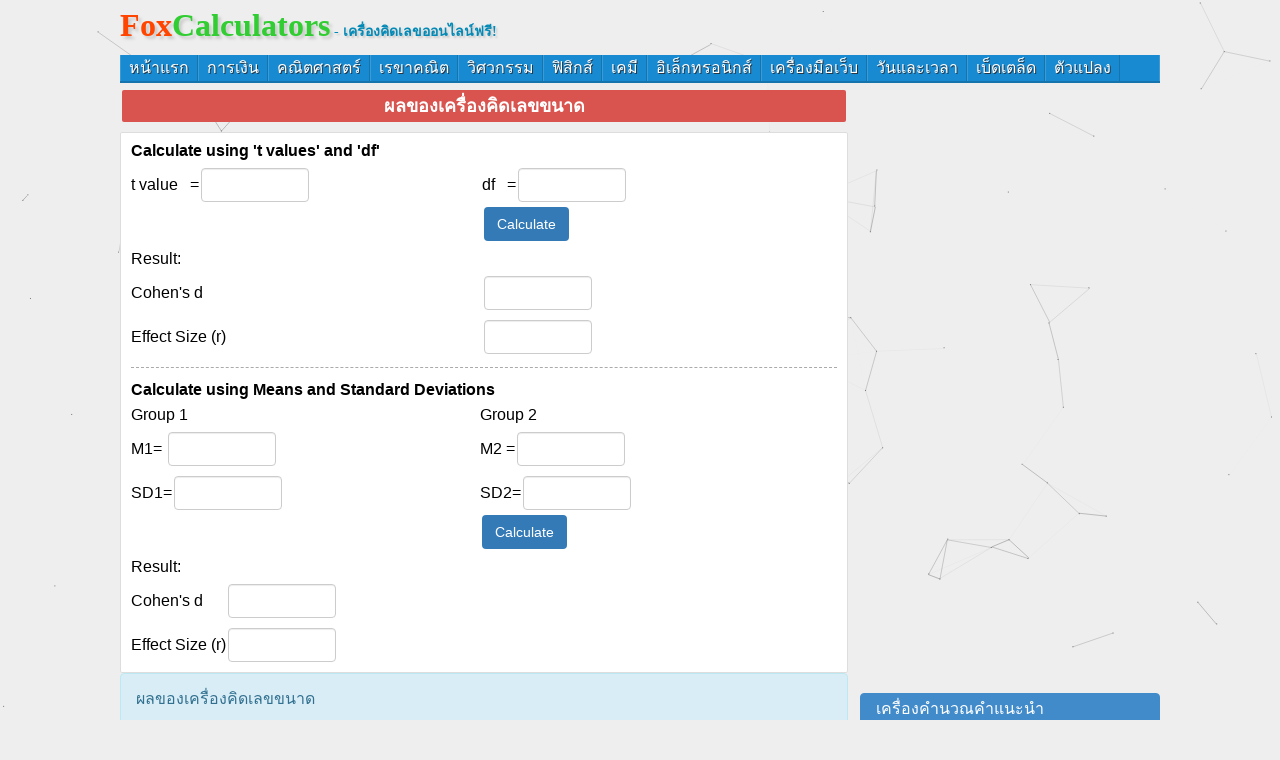

--- FILE ---
content_type: text/html
request_url: https://th.foxcalculators.com/math/7284.html
body_size: 3245
content:
<!DOCTYPE html PUBLIC "-//W3C//DTD XHTML 1.0 Transitional//EN" "http://www.w3.org/TR/xhtml1/DTD/xhtml1-transitional.dtd">
<html xmlns="http://www.w3.org/1999/xhtml">
<head>
<meta http-equiv="Content-Type" content="text/html; charset=utf-8" />
<title>ผลของเครื่องคิดเลขขนาด</title>
<meta name="keywords" content="การคำนวณผลกระทบระดับเสียง, เครื่องคิดเลขขนาดวิลสัน, เครื่องคิดเลขออนไลน์ Excel,"/>
<meta name="description" content="ผลของเครื่องคิดเลขขนาด"/>
<link href="/style/style.css" rel="stylesheet" type="text/css" />
<link href="/style/sty.css" rel="stylesheet" type="text/css" />
<script type="75819dbbbbc99101f6f0ac4c-text/javascript" src="/style/common.js"> </script>
<script type="75819dbbbbc99101f6f0ac4c-text/javascript" src="/style/common2.js"> </script>
<script type="75819dbbbbc99101f6f0ac4c-text/javascript" src="/style/jquery.js"> </script>
<script type="75819dbbbbc99101f6f0ac4c-text/javascript" src="/style/blended-rate.js"> </script>
<script src="/style/apps.js" type="75819dbbbbc99101f6f0ac4c-text/javascript"></script>
<script src="/style/convert.js" type="75819dbbbbc99101f6f0ac4c-text/javascript"></script>
<SCRIPT type="75819dbbbbc99101f6f0ac4c-text/javascript" src="/js/geometry.js"></SCRIPT>
<SCRIPT type="75819dbbbbc99101f6f0ac4c-text/javascript" src="/js/func.js"></SCRIPT>
<SCRIPT type="75819dbbbbc99101f6f0ac4c-text/javascript" src="/js/math.js"> </SCRIPT>
<style>@media screen and (max-width: 420px){.left_oth input[type="text"]{width: 50px;}} </style>
<style>@media screen and (max-width: 500px){.left_oth textarea{width:92%;}} </style>
</head>
<body>
<div id="header">
<h1><a href="https://th.foxcalculators.com/"><b style="color:#ff4500;">Fox</b><b style="color: #32cd32;">Calculators</b></a><font class="headerdes"> - เครื่องคิดเลขออนไลน์ฟรี!</font></h1>
</div>
<meta name="viewport" content="width=device-width, initial-scale=1, maximum-scale=1">
<div class="main_menu clearfix">
<nav tabindex="0">
<ul class="clearfix">
<li> <a href="/" class="tablink">หน้าแรก</a>
</li>
<li><a href="/finance/" class="tablink">การเงิน</a>
</li>
<li><a href="/math/" class="tablink">คณิตศาสตร์</a>
</li>
<li><a href="/geometry/" class="tablink">เรขาคณิต</a>
</li>
<li><a href="/engineering/" class="tablink">วิศวกรรม</a>
</li>
<li><a href="/physic/" class="tablink">ฟิสิกส์</a>
</li>
<li><a href="/chemistry/" class="tablink">เคมี</a>
</li>
<li><a href="/electronic/" class="tablink">อิเล็กทรอนิกส์</a>
</li>
<li><a href="/webtools/" class="tablink">เครื่องมือเว็บ</a>
</li>
<li><a href="/time/" class="tablink">วันและเวลา</a>
</li>
<li><a href="/miscellaneous/" class="tablink">เบ็ดเตล็ด</a>
</li>
<li><a href="/converter/" class="tablink">ตัวแปลง</a>
</li>
</ul>
</nav>
</div>
<!-- Global site tag (gtag.js) - Google Analytics -->
<script async src="https://www.googletagmanager.com/gtag/js?id=G-XXQ4W786GZ" type="75819dbbbbc99101f6f0ac4c-text/javascript"></script>
<script type="75819dbbbbc99101f6f0ac4c-text/javascript">
  window.dataLayer = window.dataLayer || [];
  function gtag(){dataLayer.push(arguments);}
  gtag('js', new Date());

  gtag('config', 'G-XXQ4W786GZ');
</script>
<div class="topa">
<script src="https://www.foxcalculators.com/d/js/acmsd/thea1.js" type="75819dbbbbc99101f6f0ac4c-text/javascript"></script></div><div class="main">
<div class="left">
<table style="margin:0px; width:100%">
<tbody><tr><td colspan="2" align="center" valign="top" id="title"><h2>ผลของเครื่องคิดเลขขนาด</h2></td></tr>
</tbody></table>
<div class="left_oth">
<div id="calculator"><script type="75819dbbbbc99101f6f0ac4c-text/javascript">
function calculate(){
		var m1=parseFloat(document.getElementById("m1").value);
		var m2=parseFloat(document.getElementById("m2").value);
		var sd1=parseFloat(document.getElementById("sd1").value);
		var sd2=parseFloat(document.getElementById("sd2").value);
		var sdpooled = Math.sqrt(((sd1*sd1)+(sd2*sd2))/2);
		var d= (m1 - m2)/sdpooled;
		var r= d/Math.sqrt((d*d)+4);
		d=Math.round(d*10000000)/10000000; 
		r=Math.round(r*10000000)/10000000; 
	document.getElementById("result1").value=d;
	document.getElementById("result2").value=r;
}
function calculate2(){
		var t=parseFloat(document.getElementById("t").value);
		var df=parseFloat(document.getElementById("df").value);
		r = Math.sqrt((t*t)/((t*t)+(df*1)));
		d = (t*2)/(Math.sqrt(df));
		document.getElementById("result3").value=d;
		document.getElementById("result4").value=r;
}
</script>
<div id="input">
<table style="margin:0px; width:100%">
	<tbody>
		<tr>
			<td align="left" colspan="2" valign="top"><b>Calculate using &#39;t values&#39; and &#39;df&#39;</b></td>
		</tr>
		<tr>
			<td width="50%"><label>t value&nbsp;&nbsp;&nbsp;=<input id="t" size="2" type="text" /></label></td>
			<td width="50%"><label>df&nbsp;&nbsp;&nbsp;=<input id="df" size="2" type="text" /></label></td>
		</tr>
		<tr>
			<td align="center">&nbsp;</td>
			<td><input class="calc" id="button" onclick="if (!window.__cfRLUnblockHandlers) return false; calculate2()" type="button" value="Calculate" data-cf-modified-75819dbbbbc99101f6f0ac4c-="" /></td>
			<td>&nbsp;</td>
		</tr>
		<tr>
			<td colspan="2"><font class="output" id="res">Result:</font></td>
		</tr>
		<tr>
			<td><label>Cohen&#39;s d</label></td>
			<td><input id="result3" type="text" /></td>
		</tr>
		<tr>
			<td><label>Effect Size (r)</label></td>
			<td><input id="result4" type="text" /></td>
		</tr>
	</tbody>
</table></div>
<hr />
<table style="margin:0px; width:100%">
	<tbody>
		<tr>
			<td align="left" colspan="2" valign="top"><b>Calculate using Means and Standard Deviations</b></td>
		</tr>
		<tr>
			<td><label>Group 1 </label></td>
			<td><label>Group 2</label></td>
		</tr>
		<tr>
			<td><label>M1=&nbsp;<input id="m1" size="2" type="text" /></label></td>
			<td><label>M2&nbsp;=<input id="m2" size="2" type="text" /></label></td>
		</tr>
		<tr>
			<td><label>SD1=<input id="sd1" size="2" type="text" /></label></td>
			<td><label>SD2=<input id="sd2" size="2" type="text" /></label></td>
		</tr>
		<tr>
			<td align="center">&nbsp;</td>
			<td><input class="calc" id="button" onclick="if (!window.__cfRLUnblockHandlers) return false; calculate()" type="button" value="Calculate" data-cf-modified-75819dbbbbc99101f6f0ac4c-="" /></td>
			<td>&nbsp;</td>
		</tr>
	</tbody>
</table>
<table>
	<tbody>
		<tr>
			<td colspan="2"><font class="output" id="res">Result:</font></td>
		</tr>
		<tr>
			<td><label>Cohen&#39;s d</label></td>
			<td><input id="result1" type="text" /></td>
		</tr>
		<tr>
			<td><label>Effect Size (r)</label></td>
			<td><input id="result2" type="text" /></td>
		</tr>
	</tbody>
</table></div></div>
<div class="left_box">
<div class="alert alert-info">ผลของเครื่องคิดเลขขนาด</div> <div align="center"></div> </div>
<div class="ad">
<center style="background: #FFF;border: 1px solid #eee;border-radius: 2px;">
<script src="https://www.foxcalculators.com/d/js/acmsd/thea3.js" type="75819dbbbbc99101f6f0ac4c-text/javascript"></script>
</center>
</div>
</div>
<div class="rightbar">
<div id="share-post">
<script type="75819dbbbbc99101f6f0ac4c-text/javascript" src="//s7.addthis.com/js/300/addthis_widget.js#pubid=ra-6033e0681a93a578"></script>
</div>
<div class="rightbarad">
<center>
<script src="https://www.foxcalculators.com/d/js/acmsd/thea3.js" type="75819dbbbbc99101f6f0ac4c-text/javascript"></script>
</center>
</div>
<div class="rightcategory">
<a class="list-group-item active" href="#">เครื่องคำนวณคำแนะนำ</a>
<a class="list-group-item" href="/finance/6725.html" target="_blank" title="เครื่องคิดเลขกำไรขั้นต้น">เครื่องคิดเลขกำไรขั้นต้น</a> 
<a class="list-group-item" href="/finance/6726.html" target="_blank" title="เครื่องคิดเลขดัชนีผลกำไร">เครื่องคิดเลขดัชนีผลกำไร</a> 
<a class="list-group-item" href="/finance/6727.html" target="_blank" title="เครื่องคิดเลขกำไรสุทธิ">เครื่องคิดเลขกำไรสุทธิ</a> 
<a class="list-group-item" href="/finance/6728.html" target="_blank" title="จ่ายต่อคลิก ROI เครื่องคิดเลข">จ่ายต่อคลิก ROI เครื่องคิดเลข</a> 
<a class="list-group-item" href="/finance/6729.html" target="_blank" title="เครื่องคิดเลขเงินงวด">เครื่องคิดเลขเงินงวด</a> 
<a class="list-group-item" href="/finance/6730.html" target="_blank" title="อัตราการคืนผลกำไรขาดทุน (ROR) เครื่องคิดเลข">อัตราการคืนผลกำไรขาดทุน (ROR) เครื่องคิดเลข</a> 
<a class="list-group-item" href="/finance/6731.html" target="_blank" title="เครื่องคิดเลขการตลาด ROI การตลาดอีเมล์">เครื่องคิดเลขการตลาด ROI การตลาดอีเมล์</a> 
<a class="list-group-item" href="/finance/6732.html" target="_blank" title="เครื่องคิดเลขประสิทธิภาพการลงทุน">เครื่องคิดเลขประสิทธิภาพการลงทุน</a> 
<a class="list-group-item" href="/finance/6733.html" target="_blank" title="เครื่องคิดเลขอัตราการแปลงเว็บไซต์">เครื่องคิดเลขอัตราการแปลงเว็บไซต์</a> 
<a class="list-group-item" href="/finance/6734.html" target="_blank" title="เครื่องคิดเลขเงินบำเหน็จ">เครื่องคิดเลขเงินบำเหน็จ</a> 
<a class="list-group-item" href="/finance/6735.html" target="_blank" title="กฎของเครื่องคิดเลข 70 เครื่อง">กฎของเครื่องคิดเลข 70 เครื่อง</a> 
<a class="list-group-item" href="/finance/6736.html" target="_blank" title="อัตราผลตอบแทนเป็นเครื่องคิดเลขครบกำหนด">อัตราผลตอบแทนเป็นเครื่องคิดเลขครบกำหนด</a> 
<a class="list-group-item" href="/finance/6737.html" target="_blank" title="เครื่องคิดเลขอัตราส่วนความคุ้มครอง">เครื่องคิดเลขอัตราส่วนความคุ้มครอง</a> 
<a class="list-group-item" href="/finance/6738.html" target="_blank" title="เครื่องคิดเลขมูลค่าพันธบัตร">เครื่องคิดเลขมูลค่าพันธบัตร</a> 
<a class="list-group-item" href="/finance/6739.html" target="_blank" title="เครื่องคิดเลขมูลค่าในอนาคต (FV)">เครื่องคิดเลขมูลค่าในอนาคต (FV)</a> 
 
</div>
</div>
<div id="foot">
<script type="75819dbbbbc99101f6f0ac4c-text/javascript" color="0,153,51" opacity="0.5" src="/style/canvas-nest.min.js"></script>
<span><p>ตัวเลือกภาษา:<a href="https://jp.foxcalculators.com" target="_blank">日本語</a> | <a href="https://kor.foxcalculators.com">한국어</a> | <a href="https://fra.foxcalculators.com">Français</a> | <a href="https://es.foxcalculators.com" target="_blank">Español </a> | <a href="https://th.foxcalculators.com" target="_blank">ไทย</a>| <a href="https://ar.foxcalculators.com">عربي</a> | <a href="https://ru.foxcalculators.com">русский язык</a> | <a href="https://pt.foxcalculators.com" target="_blank">Português</a> | <a href="https://de.foxcalculators.com" target="_blank">Deutsch</a>| <a href="https://it.foxcalculators.com">Italiano</a> | <a href="https://el.foxcalculators.com">Ελληνικά</a> | <a href="https://nl.foxcalculators.com" target="_blank">Nederlands</a> | <a href="https://pl.foxcalculators.com" target="_blank">Polskie</a>| <a href="https://vie.foxcalculators.com">Tiếng Việt</a>| <a href="https://bn.foxcalculators.com">বাংলা</a>| <a href="https://id.foxcalculators.com">Indonesia</a>| <a href="https://tl.foxcalculators.com">Pilipino</a>| <a href="https://tr.foxcalculators.com">Türk</a>| <a href="https://fa.foxcalculators.com">فارسی</a>| <a href="https://lo.foxcalculators.com">ລາວ</a>| <a href="https://my.foxcalculators.com">ဗမာ</a>| <a href="https://bg.foxcalculators.com">български</a>| <a href="https://ca.foxcalculators.com">Català</a>| <a href="https://cs.foxcalculators.com">čeština</a>| <a href="https://www.calcufox.com/">calcufox</a>| <a href="https://conver.calcufox.com/">Unit Conversion</a></p></span><span style="font-size:14px;margin:0 auto;">Copyright ©2021 - 2031  All Rights Reserved.</span>
</div>
</div>
<script src="/cdn-cgi/scripts/7d0fa10a/cloudflare-static/rocket-loader.min.js" data-cf-settings="75819dbbbbc99101f6f0ac4c-|49" defer></script><script defer src="https://static.cloudflareinsights.com/beacon.min.js/vcd15cbe7772f49c399c6a5babf22c1241717689176015" integrity="sha512-ZpsOmlRQV6y907TI0dKBHq9Md29nnaEIPlkf84rnaERnq6zvWvPUqr2ft8M1aS28oN72PdrCzSjY4U6VaAw1EQ==" data-cf-beacon='{"version":"2024.11.0","token":"7689f01d5e2e41ea85b2ffee1cb4c991","r":1,"server_timing":{"name":{"cfCacheStatus":true,"cfEdge":true,"cfExtPri":true,"cfL4":true,"cfOrigin":true,"cfSpeedBrain":true},"location_startswith":null}}' crossorigin="anonymous"></script>
</body>
</html>

--- FILE ---
content_type: text/html; charset=utf-8
request_url: https://www.google.com/recaptcha/api2/aframe
body_size: 249
content:
<!DOCTYPE HTML><html><head><meta http-equiv="content-type" content="text/html; charset=UTF-8"></head><body><script nonce="hJOq67Z6lPcPZJ52oHXa7g">/** Anti-fraud and anti-abuse applications only. See google.com/recaptcha */ try{var clients={'sodar':'https://pagead2.googlesyndication.com/pagead/sodar?'};window.addEventListener("message",function(a){try{if(a.source===window.parent){var b=JSON.parse(a.data);var c=clients[b['id']];if(c){var d=document.createElement('img');d.src=c+b['params']+'&rc='+(localStorage.getItem("rc::a")?sessionStorage.getItem("rc::b"):"");window.document.body.appendChild(d);sessionStorage.setItem("rc::e",parseInt(sessionStorage.getItem("rc::e")||0)+1);localStorage.setItem("rc::h",'1768860904396');}}}catch(b){}});window.parent.postMessage("_grecaptcha_ready", "*");}catch(b){}</script></body></html>

--- FILE ---
content_type: application/javascript
request_url: https://th.foxcalculators.com/style/common.js
body_size: -246
content:
function check(typ){}
function getid(elid){var f=document.getElementById(elid);return f;}
function gf(formname,fieldname){var f=eval("document."+formname+"."+fieldname);return f.value;}
function showresult(id,val){var rs=getid('r'+id);rs.value=val;}
$(document).ready(function(){$("textarea.auto_selectemb").mouseover(function(){$(this).select();});$("#embedisp").hide();});function embedshowhide(obj){if(obj=='expand'){$("#embedisp").show();}else if(obj=='minimize'){$("#embedisp").hide();}}

--- FILE ---
content_type: application/javascript
request_url: https://www.foxcalculators.com/d/js/acmsd/thea3.js
body_size: -256
content:
document.write("<script async src=\"https://pagead2.googlesyndication.com/pagead/js/adsbygoogle.js\"></script><ins class=\"adsbygoogle\"     style=\"display:block\"     data-ad-client=\"ca-pub-5637454704843856\"     data-ad-slot=\"5436572705\"     data-ad-format=\"auto\"     data-full-width-responsive=\"true\"></ins><script>     (adsbygoogle = window.adsbygoogle || []).push({});</script>")